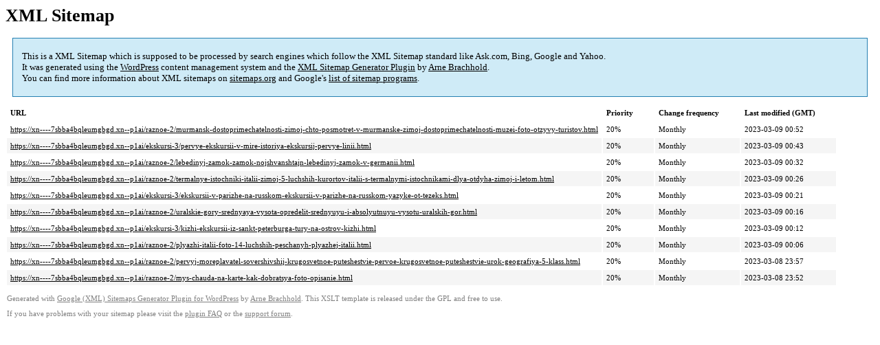

--- FILE ---
content_type: text/xml; charset=utf-8
request_url: https://xn----7sbba4bqleumgbgd.xn--p1ai/sitemap-pt-post-p1-2022-11.xml
body_size: 796
content:
<?xml version='1.0' encoding='UTF-8'?><?xml-stylesheet type='text/xsl' href='https://xn----7sbba4bqleumgbgd.xn--p1ai/wp-content/mu-plugins/google-sitemap-generator/sitemap.xsl'?><!-- sitemap-generator-url='http://www.arnebrachhold.de' sitemap-generator-version='4.1.7' -->
<!-- generated-on='22.12.2025 22:55' -->
<urlset xmlns:xsi='http://www.w3.org/2001/XMLSchema-instance' xsi:schemaLocation='http://www.sitemaps.org/schemas/sitemap/0.9 http://www.sitemaps.org/schemas/sitemap/0.9/sitemap.xsd' xmlns='http://www.sitemaps.org/schemas/sitemap/0.9'>	<url>
		<loc>https://xn----7sbba4bqleumgbgd.xn--p1ai/raznoe-2/murmansk-dostoprimechatelnosti-zimoj-chto-posmotret-v-murmanske-zimoj-dostoprimechatelnosti-muzei-foto-otzyvy-turistov.html</loc>
		<lastmod>2023-03-09T00:52:36+00:00</lastmod>
		<changefreq>monthly</changefreq>
		<priority>0.2</priority>
	</url>
	<url>
		<loc>https://xn----7sbba4bqleumgbgd.xn--p1ai/ekskursi-3/pervye-ekskursii-v-mire-istoriya-ekskursij-pervye-linii.html</loc>
		<lastmod>2023-03-09T00:43:55+00:00</lastmod>
		<changefreq>monthly</changefreq>
		<priority>0.2</priority>
	</url>
	<url>
		<loc>https://xn----7sbba4bqleumgbgd.xn--p1ai/raznoe-2/lebedinyj-zamok-zamok-nojshvanshtajn-lebedinyj-zamok-v-germanii.html</loc>
		<lastmod>2023-03-09T00:32:02+00:00</lastmod>
		<changefreq>monthly</changefreq>
		<priority>0.2</priority>
	</url>
	<url>
		<loc>https://xn----7sbba4bqleumgbgd.xn--p1ai/raznoe-2/termalnye-istochniki-italii-zimoj-5-luchshih-kurortov-italii-s-termalnymi-istochnikami-dlya-otdyha-zimoj-i-letom.html</loc>
		<lastmod>2023-03-09T00:26:18+00:00</lastmod>
		<changefreq>monthly</changefreq>
		<priority>0.2</priority>
	</url>
	<url>
		<loc>https://xn----7sbba4bqleumgbgd.xn--p1ai/ekskursi-3/ekskursii-v-parizhe-na-russkom-ekskursii-v-parizhe-na-russkom-yazyke-ot-tezeks.html</loc>
		<lastmod>2023-03-09T00:21:47+00:00</lastmod>
		<changefreq>monthly</changefreq>
		<priority>0.2</priority>
	</url>
	<url>
		<loc>https://xn----7sbba4bqleumgbgd.xn--p1ai/raznoe-2/uralskie-gory-srednyaya-vysota-opredelit-srednyuyu-i-absolyutnuyu-vysotu-uralskih-gor.html</loc>
		<lastmod>2023-03-09T00:16:21+00:00</lastmod>
		<changefreq>monthly</changefreq>
		<priority>0.2</priority>
	</url>
	<url>
		<loc>https://xn----7sbba4bqleumgbgd.xn--p1ai/ekskursi-3/kizhi-ekskursii-iz-sankt-peterburga-tury-na-ostrov-kizhi.html</loc>
		<lastmod>2023-03-09T00:12:06+00:00</lastmod>
		<changefreq>monthly</changefreq>
		<priority>0.2</priority>
	</url>
	<url>
		<loc>https://xn----7sbba4bqleumgbgd.xn--p1ai/raznoe-2/plyazhi-italii-foto-14-luchshih-peschanyh-plyazhej-italii.html</loc>
		<lastmod>2023-03-09T00:06:03+00:00</lastmod>
		<changefreq>monthly</changefreq>
		<priority>0.2</priority>
	</url>
	<url>
		<loc>https://xn----7sbba4bqleumgbgd.xn--p1ai/raznoe-2/pervyj-moreplavatel-sovershivshij-krugosvetnoe-puteshestvie-pervoe-krugosvetnoe-puteshestvie-urok-geografiya-5-klass.html</loc>
		<lastmod>2023-03-08T23:57:44+00:00</lastmod>
		<changefreq>monthly</changefreq>
		<priority>0.2</priority>
	</url>
	<url>
		<loc>https://xn----7sbba4bqleumgbgd.xn--p1ai/raznoe-2/mys-chauda-na-karte-kak-dobratsya-foto-opisanie.html</loc>
		<lastmod>2023-03-08T23:52:04+00:00</lastmod>
		<changefreq>monthly</changefreq>
		<priority>0.2</priority>
	</url>
</urlset><!-- Request ID: 9a6a64567551f9c7205d54383dad0f22; Queries for sitemap: 25; Total queries: 62; Seconds: $end_time; Memory for sitemap: 0MB; Total memory: 2MB -->
